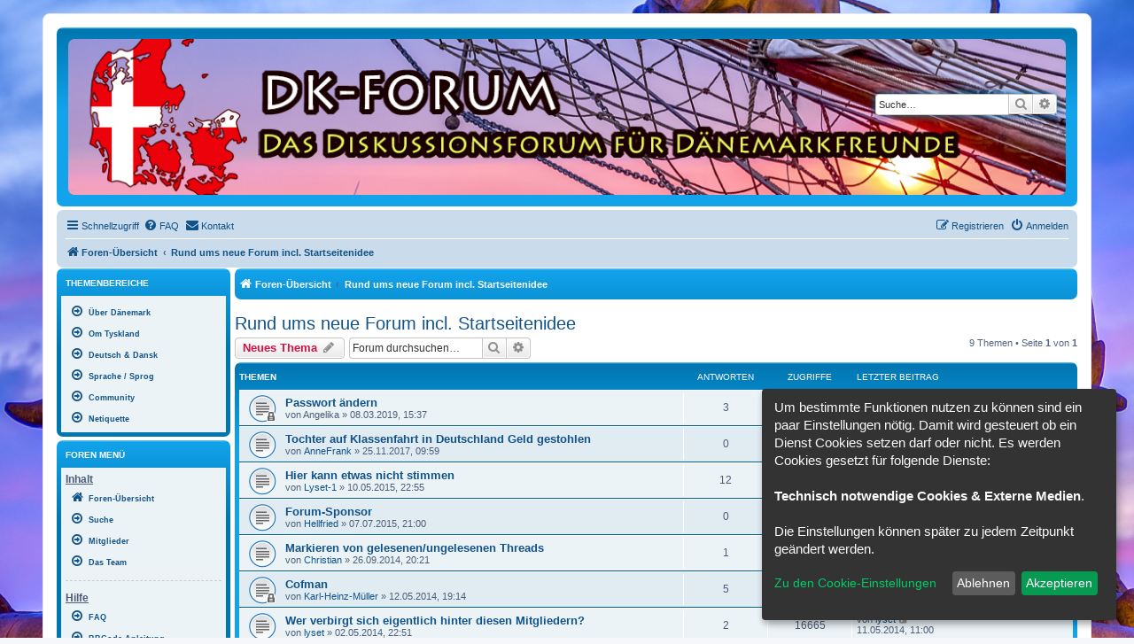

--- FILE ---
content_type: text/css
request_url: https://dk-forum.de/ext/chris1278/cookie/styles/all/theme/vimeo_bbcode_switch_on.css?assets_version=239
body_size: 273
content:
/* These CSS settings are used for the info box that is displayed when the Vimeo switch is set to false but a video is embedded in the post with the BBcode. */
.v_video_switch_false {
	display: none;
}

/* These CSS settings are used to format the video that is displayed. */
.v_video_layer {
	max-width: 600px;
	max-height: 427px;
	padding-bottom: 40px;
}

.v_video_layer iframe, .v_video_layer object, .v_ideo_layer embed {
	position: relative;
	width: 600px;
	height: 427px;
}
